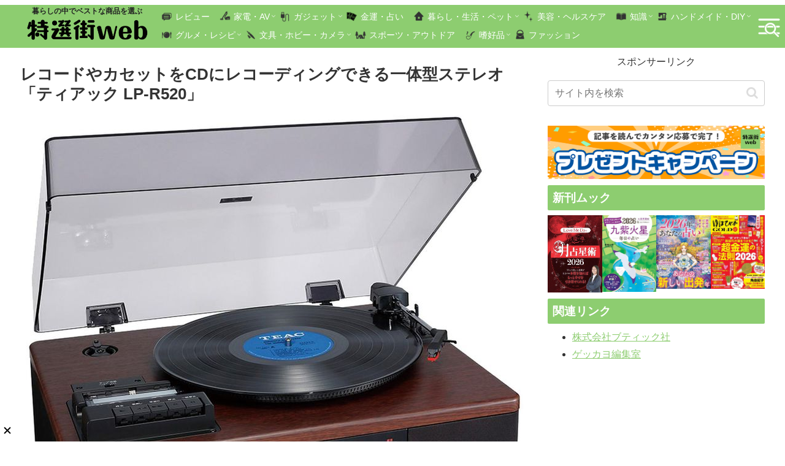

--- FILE ---
content_type: text/html; charset=utf-8
request_url: https://www.google.com/recaptcha/api2/aframe
body_size: 265
content:
<!DOCTYPE HTML><html><head><meta http-equiv="content-type" content="text/html; charset=UTF-8"></head><body><script nonce="0LEfEoVNF5nS1ppb_6RPaA">/** Anti-fraud and anti-abuse applications only. See google.com/recaptcha */ try{var clients={'sodar':'https://pagead2.googlesyndication.com/pagead/sodar?'};window.addEventListener("message",function(a){try{if(a.source===window.parent){var b=JSON.parse(a.data);var c=clients[b['id']];if(c){var d=document.createElement('img');d.src=c+b['params']+'&rc='+(localStorage.getItem("rc::a")?sessionStorage.getItem("rc::b"):"");window.document.body.appendChild(d);sessionStorage.setItem("rc::e",parseInt(sessionStorage.getItem("rc::e")||0)+1);localStorage.setItem("rc::h",'1768852608282');}}}catch(b){}});window.parent.postMessage("_grecaptcha_ready", "*");}catch(b){}</script></body></html>

--- FILE ---
content_type: text/javascript; charset=UTF-8
request_url: https://click.speee-ad.jp/v1/recwid?url=https%3A%2F%2Ftokusengai.com%2F_ct%2F17214188&ft=1&placement_id=9597&placement_code=rank-1-tokusengai_pc&v=4.3.0&device=1&os=2&ref=&cb_name=uzWidgetCallback4&sess_id=df77330c-12f7-bbcd-7919-711f682e3471&ext=&cb=1768852606942
body_size: 117
content:
uzWidgetCallback4({"uuid":"3a626ebe-00d2-4e45-b928-48e9ce253a99","opt_out":false})


--- FILE ---
content_type: text/javascript; charset=UTF-8
request_url: https://click.speee-ad.jp/v1/recwid?url=https%3A%2F%2Ftokusengai.com%2F_ct%2F17214188&ft=1&placement_id=9697&placement_code=2-tokusengai_pc&v=4.3.0&device=1&os=2&ref=&cb_name=uzWidgetCallback0&sess_id=cfbe716d-640e-20a6-9085-9e2a01d553ae&ext=&cb=1768852605961
body_size: 117
content:
uzWidgetCallback0({"uuid":"137d7e94-615d-4560-97aa-bad923f67861","opt_out":false})


--- FILE ---
content_type: image/svg+xml
request_url: https://tokusengai.com/assets/images/icon/pr.svg
body_size: 916
content:
<!--?xml version="1.0" encoding="utf-8"?-->
<!-- Generator: Adobe Illustrator 18.1.1, SVG Export Plug-In . SVG Version: 6.00 Build 0)  -->

<svg version="1.1" id="_x32_" xmlns="http://www.w3.org/2000/svg" xmlns:xlink="http://www.w3.org/1999/xlink" x="0px" y="0px" viewBox="0 0 512 512" style="width: 256px; height: 256px; opacity: 1;" xml:space="preserve">
<style type="text/css">
	.st0{fill:#4B4B4B;}
</style>
<g>
	<path class="st0" d="M0,206.254v99.491c0,20.663,16.752,37.418,37.414,37.418h69.667V168.844H37.414
		C16.752,168.844,0,185.591,0,206.254z" style="fill: rgb(133, 185, 91);"></path>
	<path class="st0" d="M280.326,99.026c-3.768-2.31-8.464-2.5-12.403-0.494l-138.431,70.313v174.319l138.431,70.313
		c3.94,1.996,8.635,1.806,12.403-0.503c3.764-2.31,6.059-6.416,6.059-10.826V109.86C286.386,105.441,284.09,101.335,280.326,99.026z
		" style="fill: rgb(133, 185, 91);"></path>
	<path class="st0" d="M408.522,162.666c-5.066-5.626-13.725-6.073-19.346-1.007c-5.618,5.057-6.068,13.715-1.007,19.341
		c19.15,21.252,28.713,48.074,28.718,75c-0.005,26.936-9.567,53.756-28.713,74.998c-5.066,5.618-4.615,14.285,1.002,19.351
		c5.617,5.056,14.28,4.61,19.341-1.007c23.842-26.451,35.775-59.944,35.765-93.342C444.291,222.61,432.358,189.107,408.522,162.666z
		" style="fill: rgb(133, 185, 91);"></path>
	<path class="st0" d="M458.88,117.33c-5.061-5.617-13.72-6.064-19.342-0.998c-5.622,5.056-6.073,13.715-1.007,19.341
		c30.722,34.092,46.068,77.156,46.077,120.326c-0.01,43.168-15.355,86.232-46.077,120.334c-5.066,5.618-4.614,14.276,1.007,19.342
		c5.622,5.066,14.28,4.62,19.346-1.008C494.289,355.367,512.01,305.631,512,256C512.01,206.368,494.289,156.631,458.88,117.33z" style="fill: rgb(133, 185, 91);"></path>
	<path class="st0" d="M338.764,207.032c-5.622,5.057-6.073,13.725-1.007,19.342c7.594,8.43,11.362,18.98,11.371,29.626
		c-0.009,10.644-3.777,21.194-11.371,29.634c-5.066,5.618-4.614,14.276,1.007,19.341c5.622,5.066,14.28,4.609,19.341-1.007
		c12.261-13.601,18.43-30.832,18.415-47.968c0.015-17.137-6.154-34.359-18.415-47.96
		C353.044,202.414,344.382,201.967,338.764,207.032z" style="fill: rgb(133, 185, 91);"></path>
</g>
</svg>


--- FILE ---
content_type: text/javascript; charset=UTF-8
request_url: https://click.speee-ad.jp/v1/recwid?url=https%3A%2F%2Ftokusengai.com%2F_ct%2F17214188&ft=1&placement_id=9567&placement_code=1-tokusengai_sp&v=4.3.0&device=1&os=2&ref=&cb_name=uzWidgetCallback1&sess_id=90832e3d-8cf4-71b6-3e5e-6fd47c743615&ext=&cb=1768852606086
body_size: 116
content:
uzWidgetCallback1({"uuid":"261cd1c9-4b01-495e-929a-c1719088e44a","opt_out":false})


--- FILE ---
content_type: text/javascript; charset=UTF-8
request_url: https://yads.yjtag.yahoo.co.jp/tag?s=40010_695326&fr_id=yads_4995906-0&p_elem=ad1&u=https%3A%2F%2Ftokusengai.com%2F_ct%2F17214188&pv_ts=1768852606761&cu=https%3A%2F%2Ftokusengai.com%2F_ct%2F17214188&suid=01ae3acb-288c-4c63-8d55-3045cca9ddc1
body_size: 942
content:
yadsDispatchDeliverProduct({"dsCode":"40010_695326","patternCode":"40010_695326-732194","outputType":"js_frame","targetID":"ad1","requestID":"da7fed0e2d6401ec40e04a75d3238838","products":[{"adprodsetCode":"40010_695326-732194-772070","adprodType":12,"adTag":"<script onerror=\"YJ_YADS.passback()\" type=\"text/javascript\" src=\"//yj-a.p.adnxs.com/ttj?id=30609359&position=below&rla=SSP_FP_CODE_RLA&rlb=SSP_FP_CODE_RLB&size=320x50\"></script>","width":"320","height":"50"},{"adprodsetCode":"40010_695326-732194-772068","adprodType":3,"adTag":"<script onerror='YJ_YADS.passback()' src='https://yads.yjtag.yahoo.co.jp/yda?adprodset=40010_695326-732194-772068&cb=1768852610721&cu=https%3A%2F%2Ftokusengai.com%2F_ct%2F17214188&p_elem=ad1&pv_id=da7fed0e2d6401ec40e04a75d3238838&suid=01ae3acb-288c-4c63-8d55-3045cca9ddc1&u=https%3A%2F%2Ftokusengai.com%2F_ct%2F17214188' type='text/javascript'></script>","width":"320","height":"50","iframeFlag":1},{"adprodsetCode":"40010_695326-732194-772069","adprodType":5,"adTag":"<script type=\"text/javascript\">(function(){var prefix=window.location.protocol=='https:'?'https://s.':'http://ah.';document.write('<a href=\"http://promotionalads.yahoo.co.jp/quality/\" target=\"_blank\"> <img src=\"' + prefix + 'yimg.jp/images/im/innerad/QC_320_50.jpg\" width=\"320\" height=\"50\" border=\"0\"> </img> </a> ');})()</script>","width":"320","height":"50"}],"measurable":1,"frameTag":"<div style=\"text-align:center;\"><iframe src=\"https://s.yimg.jp/images/listing/tool/yads/yads-iframe.html?s=40010_695326&fr_id=yads_4995906-0&p_elem=ad1&u=https%3A%2F%2Ftokusengai.com%2F_ct%2F17214188&pv_ts=1768852606761&cu=https%3A%2F%2Ftokusengai.com%2F_ct%2F17214188&suid=01ae3acb-288c-4c63-8d55-3045cca9ddc1\" style=\"border:none;clear:both;display:block;margin:auto;overflow:hidden\" allowtransparency=\"true\" data-resize-frame=\"true\" frameborder=\"0\" height=\"50\" id=\"yads_4995906-0\" name=\"yads_4995906-0\" scrolling=\"no\" title=\"Ad Content\" width=\"320\" allow=\"fullscreen; attribution-reporting\" allowfullscreen loading=\"eager\" ></iframe></div>"});

--- FILE ---
content_type: text/javascript; charset=UTF-8
request_url: https://click.speee-ad.jp/v1/recwid?url=https%3A%2F%2Ftokusengai.com%2F_ct%2F17214188&ft=1&placement_id=9570&placement_code=2-tokusengai_sp&v=4.3.0&device=1&os=2&ref=&cb_name=uzWidgetCallback3&sess_id=c40a35dc-e101-04d6-cd5b-7b87017ceafc&ext=&cb=1768852606884
body_size: 117
content:
uzWidgetCallback3({"uuid":"85fde4bf-2f5c-4eab-8894-e453724de2e6","opt_out":false})


--- FILE ---
content_type: text/javascript; charset=UTF-8
request_url: https://click.speee-ad.jp/v1/recwid?url=https%3A%2F%2Ftokusengai.com%2F_ct%2F17214188&ft=1&placement_id=9579&placement_code=3-tokusengai_sp&v=4.3.0&device=1&os=2&ref=&cb_name=uzWidgetCallback2&sess_id=22cd4fe4-a4a5-abe4-3e2c-89bc88897b08&ext=&cb=1768852606640
body_size: 117
content:
uzWidgetCallback2({"uuid":"85fde4bf-2f5c-4eab-8894-e453724de2e6","opt_out":false})


--- FILE ---
content_type: text/javascript; charset=UTF-8
request_url: https://yads.yjtag.yahoo.co.jp/tag?s=40010_695325&fr_id=yads_4681305-1&p_elem=ad1&u=https%3A%2F%2Ftokusengai.com%2F_ct%2F17214188&pv_ts=1768852606761&cu=https%3A%2F%2Ftokusengai.com%2F_ct%2F17214188&suid=01ae3acb-288c-4c63-8d55-3045cca9ddc1
body_size: 942
content:
yadsDispatchDeliverProduct({"dsCode":"40010_695325","patternCode":"40010_695325-732193","outputType":"js_frame","targetID":"ad1","requestID":"679c709166694202274b6210ded95b8c","products":[{"adprodsetCode":"40010_695325-732193-772067","adprodType":12,"adTag":"<script onerror=\"YJ_YADS.passback()\" type=\"text/javascript\" src=\"//yj-a.p.adnxs.com/ttj?id=30609357&position=below&rla=SSP_FP_CODE_RLA&rlb=SSP_FP_CODE_RLB&size=728x90\"></script>","width":"728","height":"90"},{"adprodsetCode":"40010_695325-732193-772065","adprodType":3,"adTag":"<script onerror='YJ_YADS.passback()' src='https://yads.yjtag.yahoo.co.jp/yda?adprodset=40010_695325-732193-772065&cb=1768852610888&cu=https%3A%2F%2Ftokusengai.com%2F_ct%2F17214188&p_elem=ad1&pv_id=679c709166694202274b6210ded95b8c&suid=01ae3acb-288c-4c63-8d55-3045cca9ddc1&u=https%3A%2F%2Ftokusengai.com%2F_ct%2F17214188' type='text/javascript'></script>","width":"728","height":"90","iframeFlag":1},{"adprodsetCode":"40010_695325-732193-772066","adprodType":5,"adTag":"<script type=\"text/javascript\">(function(){var prefix=window.location.protocol=='https:'?'https://s.':'http://ah.';document.write('<a href=\"http://promotionalads.yahoo.co.jp/quality/\" target=\"_blank\"> <img src=\"' + prefix + 'yimg.jp/images/im/innerad/QC_728_90.jpg\" width=\"728\" height=\"90\" border=\"0\"> </img> </a> ');})()</script>","width":"728","height":"90"}],"measurable":1,"frameTag":"<div style=\"text-align:center;\"><iframe src=\"https://s.yimg.jp/images/listing/tool/yads/yads-iframe.html?s=40010_695325&fr_id=yads_4681305-1&p_elem=ad1&u=https%3A%2F%2Ftokusengai.com%2F_ct%2F17214188&pv_ts=1768852606761&cu=https%3A%2F%2Ftokusengai.com%2F_ct%2F17214188&suid=01ae3acb-288c-4c63-8d55-3045cca9ddc1\" style=\"border:none;clear:both;display:block;margin:auto;overflow:hidden\" allowtransparency=\"true\" data-resize-frame=\"true\" frameborder=\"0\" height=\"90\" id=\"yads_4681305-1\" name=\"yads_4681305-1\" scrolling=\"no\" title=\"Ad Content\" width=\"728\" allow=\"fullscreen; attribution-reporting\" allowfullscreen loading=\"eager\" ></iframe></div>"});